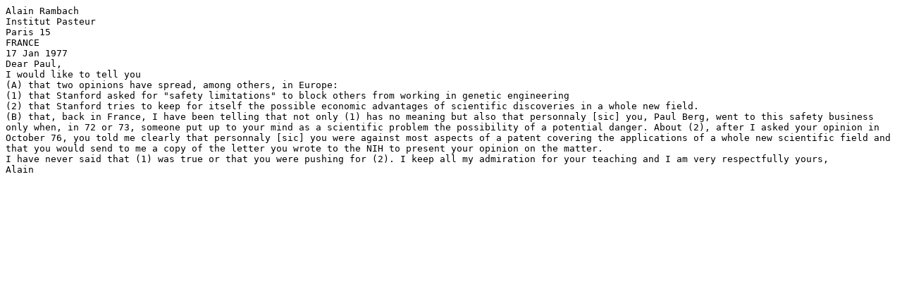

--- FILE ---
content_type: text/plain; charset=UTF-8
request_url: https://collections.nlm.nih.gov/ocr/nlm:nlmuid-101584580X82-doc
body_size: 373
content:
Alain Rambach
Institut Pasteur
Paris 15
FRANCE
17 Jan 1977
Dear Paul,
I would like to tell you
(A) that two opinions have spread, among others, in Europe:
(1) that Stanford asked for "safety limitations" to block others from working in genetic engineering
(2) that Stanford tries to keep for itself the possible economic advantages of scientific discoveries in a whole new field.
(B) that, back in France, I have been telling that not only (1) has no meaning but also that personnaly [sic] you, Paul Berg, went to this safety business only when, in 72 or 73, someone put up to your mind as a scientific problem the possibility of a potential danger. About (2), after I asked your opinion in October 76, you told me clearly that personnaly [sic] you were against most aspects of a patent covering the applications of a whole new scientific field and that you would send to me a copy of the letter you wrote to the NIH to present your opinion on the matter.
I have never said that (1) was true or that you were pushing for (2). I keep all my admiration for your teaching and I am very respectfully yours,
Alain
